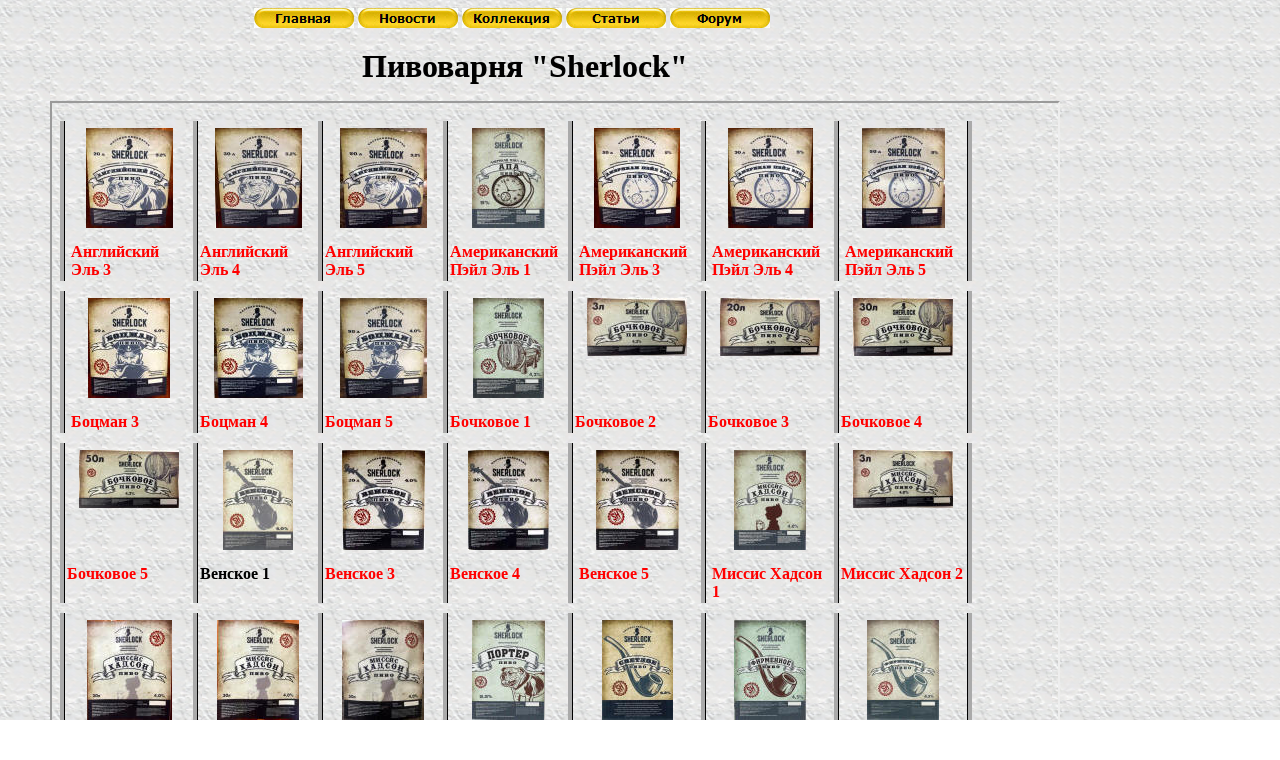

--- FILE ---
content_type: text/html
request_url: http://nubo.ru/beervrn/Collection/altaykr/barnaulsherlok/barnaulsherlok_1.htm
body_size: 1809
content:
<html>

<head>
<meta http-equiv="Content-Language" content="ru">
<meta http-equiv="Content-Type" content="text/html; charset=windows-1251">
<title>Пивоварня</title>
<meta name="keywords" content="Барнаул пивзавод">
<script language="JavaScript">
<!--
function FP_preloadImgs() {//v1.0
 var d=document,a=arguments; if(!d.FP_imgs) d.FP_imgs=new Array();
 for(var i=0; i<a.length; i++) { d.FP_imgs[i]=new Image; d.FP_imgs[i].src=a[i]; }
}

function FP_swapImg() {//v1.0
 var doc=document,args=arguments,elm,n; doc.$imgSwaps=new Array(); for(n=2; n<args.length;
 n+=2) { elm=FP_getObjectByID(args[n]); if(elm) { doc.$imgSwaps[doc.$imgSwaps.length]=elm;
 elm.$src=elm.src; elm.src=args[n+1]; } }
}

function FP_getObjectByID(id,o) {//v1.0
 var c,el,els,f,m,n; if(!o)o=document; if(o.getElementById) el=o.getElementById(id);
 else if(o.layers) c=o.layers; else if(o.all) el=o.all[id]; if(el) return el;
 if(o.id==id || o.name==id) return o; if(o.childNodes) c=o.childNodes; if(c)
 for(n=0; n<c.length; n++) { el=FP_getObjectByID(id,c[n]); if(el) return el; }
 f=o.forms; if(f) for(n=0; n<f.length; n++) { els=f[n].elements;
 for(m=0; m<els.length; m++){ el=FP_getObjectByID(id,els[n]); if(el) return el; } }
 return null;
}
// -->
</script>
</head>

<body onload="FP_preloadImgs(/*url*/'../../../buttonC.jpg', /*url*/'../../../buttonD.jpg', /*url*/'../../../buttonF.jpg', /*url*/'../../../button10.jpg', /*url*/'../../../buttonC1.jpg', /*url*/'../../../buttonD1.jpg', /*url*/'../../../buttonF1.jpg', /*url*/'../../../button11.jpg', /*url*/'../../../button15.jpg', /*url*/'../../../button16.jpg', /*url*/'../../../button18.jpg', /*url*/'../../../button19.jpg', /*url*/'../../../button1B.jpg', /*url*/'../../../button1C.jpg')" background="../../../030.gif" leftmargin="50">

<p>&nbsp;&nbsp;&nbsp;&nbsp;&nbsp;&nbsp;&nbsp;&nbsp;&nbsp;&nbsp;&nbsp;&nbsp;&nbsp;&nbsp;&nbsp; 
&nbsp;<span lang="en-us">&nbsp;&nbsp;&nbsp;&nbsp;&nbsp;&nbsp;&nbsp;&nbsp;&nbsp;&nbsp;&nbsp;&nbsp;&nbsp;&nbsp;&nbsp;&nbsp;&nbsp;&nbsp;&nbsp;&nbsp;&nbsp;&nbsp;&nbsp;&nbsp; &nbsp;&nbsp;&nbsp;&nbsp;&nbsp;&nbsp;&nbsp;
</span>&nbsp;<a href="../../../index.htm"><img border="0" id="img7" src="../../../buttonB1.jpg" height="20" width="100" alt="Главная" fp-style="fp-btn: Embossed Capsule 4; fp-font-style: Bold; fp-orig: 0" fp-title="Главная" onmouseover="FP_swapImg(1,0,/*id*/'img7',/*url*/'../../../buttonC1.jpg')" onmouseout="FP_swapImg(0,0,/*id*/'img7',/*url*/'../../../buttonB1.jpg')" onmousedown="FP_swapImg(1,0,/*id*/'img7',/*url*/'../../../buttonD1.jpg')" onmouseup="FP_swapImg(0,0,/*id*/'img7',/*url*/'../../../buttonC1.jpg')"></a>
<a href="../../../News.htm">
<img border="0" id="img8" src="../../../buttonE1.jpg" height="20" width="100" alt="Новости" fp-style="fp-btn: Embossed Capsule 4; fp-font-style: Bold; fp-orig: 0" fp-title="Новости" onmouseover="FP_swapImg(1,0,/*id*/'img8',/*url*/'../../../buttonF1.jpg')" onmouseout="FP_swapImg(0,0,/*id*/'img8',/*url*/'../../../buttonE1.jpg')" onmousedown="FP_swapImg(1,0,/*id*/'img8',/*url*/'../../../button11.jpg')" onmouseup="FP_swapImg(0,0,/*id*/'img8',/*url*/'../../../buttonF1.jpg')"></a>
<a href="../../../Collect.htm">
<img border="0" id="img9" src="../../../button14.jpg" height="20" width="100" alt="Коллекция" fp-style="fp-btn: Embossed Capsule 4; fp-font-style: Bold; fp-orig: 0" fp-title="Коллекция" onmouseover="FP_swapImg(1,0,/*id*/'img9',/*url*/'../../../button15.jpg')" onmouseout="FP_swapImg(0,0,/*id*/'img9',/*url*/'../../../button14.jpg')" onmousedown="FP_swapImg(1,0,/*id*/'img9',/*url*/'../../../button16.jpg')" onmouseup="FP_swapImg(0,0,/*id*/'img9',/*url*/'../../../button15.jpg')"></a>
<a href="../../../press.htm">
<img border="0" id="img10" src="../../../button17.jpg" height="20" width="100" alt="Статьи" fp-style="fp-btn: Embossed Capsule 4; fp-font-style: Bold; fp-orig: 0" fp-title="Статьи" onmouseover="FP_swapImg(1,0,/*id*/'img10',/*url*/'../../../button18.jpg')" onmouseout="FP_swapImg(0,0,/*id*/'img10',/*url*/'../../../button17.jpg')" onmousedown="FP_swapImg(1,0,/*id*/'img10',/*url*/'../../../button19.jpg')" onmouseup="FP_swapImg(0,0,/*id*/'img10',/*url*/'../../../button18.jpg')"></a><span lang="en-us">
</span><a href="../../../forum">
<img border="0" id="img11" src="../../../button1A.jpg" height="20" width="100" alt="Форум" fp-style="fp-btn: Embossed Capsule 4; fp-font-style: Bold; fp-orig: 0" fp-title="Форум" onmouseover="FP_swapImg(1,0,/*id*/'img11',/*url*/'../../../button1B.jpg')" onmouseout="FP_swapImg(0,0,/*id*/'img11',/*url*/'../../../button1A.jpg')" onmousedown="FP_swapImg(1,0,/*id*/'img11',/*url*/'../../../button1C.jpg')" onmouseup="FP_swapImg(0,0,/*id*/'img11',/*url*/'../../../button1B.jpg')"></a></p>
<b><font size="6">&nbsp;&nbsp;&nbsp;&nbsp;&nbsp;&nbsp;&nbsp;&nbsp;&nbsp;&nbsp;&nbsp;&nbsp;&nbsp;&nbsp;&nbsp;&nbsp;&nbsp;&nbsp;&nbsp;&nbsp;&nbsp;&nbsp;&nbsp;&nbsp;&nbsp;&nbsp; &nbsp;&nbsp;&nbsp;&nbsp;&nbsp;&nbsp;<span lang="en-us">&nbsp;&nbsp;&nbsp;&nbsp;&nbsp;&nbsp;</span>Пивоварня 
&quot;Sherlock&quot;&nbsp; </font></b>
<p>
<iframe name="I1" src="foto_1.htm" width="1006" height="1567" target="_blank">
Ваш обозреватель не поддерживает встроенные рамки или он не настроен на их отображение.
</iframe></p>
<p>&nbsp;</p>
</p><hr>
<p>&nbsp;&nbsp;&nbsp;&nbsp;&nbsp;&nbsp;&nbsp;&nbsp;&nbsp;&nbsp;&nbsp;&nbsp;&nbsp;&nbsp;&nbsp;&nbsp;&nbsp;&nbsp;&nbsp;&nbsp;&nbsp;&nbsp;&nbsp;&nbsp;&nbsp;&nbsp;&nbsp;&nbsp;&nbsp;&nbsp;&nbsp;&nbsp;&nbsp;&nbsp;&nbsp;&nbsp;&nbsp;&nbsp;&nbsp;&nbsp;&nbsp;&nbsp;&nbsp;&nbsp;&nbsp;&nbsp;&nbsp;&nbsp;&nbsp;&nbsp;&nbsp;&nbsp;&nbsp;&nbsp;&nbsp;&nbsp;&nbsp;&nbsp;&nbsp;&nbsp;&nbsp;&nbsp;&nbsp;&nbsp;&nbsp;&nbsp;&nbsp;&nbsp;&nbsp;&nbsp;&nbsp;&nbsp;&nbsp;&nbsp;&nbsp;&nbsp;&nbsp;&nbsp;&nbsp;&nbsp;&nbsp;&nbsp;&nbsp;&nbsp;&nbsp;&nbsp;&nbsp;
<!--webbot bot="Navigation" S-Orientation="horizontal" S-Rendering="graphics" S-Type="arrows" B-Include-Home="TRUE" B-Include-Up="TRUE" startspan --><!--webbot bot="Navigation" i-checksum="0" endspan --></p>
<p>&nbsp;&nbsp;&nbsp;&nbsp;&nbsp;&nbsp;&nbsp;&nbsp;&nbsp;&nbsp;&nbsp;&nbsp;&nbsp;&nbsp;&nbsp;&nbsp;&nbsp;&nbsp;&nbsp;&nbsp;&nbsp;&nbsp;&nbsp;&nbsp;&nbsp;&nbsp;&nbsp;&nbsp;&nbsp;&nbsp;&nbsp;&nbsp;&nbsp;&nbsp;&nbsp;&nbsp;&nbsp;&nbsp;&nbsp;&nbsp;&nbsp;&nbsp;&nbsp;&nbsp;&nbsp;&nbsp;&nbsp;&nbsp;&nbsp;&nbsp;&nbsp;&nbsp;&nbsp;&nbsp;&nbsp;&nbsp;&nbsp;&nbsp;&nbsp;&nbsp;&nbsp;&nbsp;&nbsp;&nbsp;&nbsp;&nbsp;&nbsp;&nbsp;&nbsp;
<i><small>&nbsp;&nbsp;&nbsp;&nbsp;&nbsp; &nbsp;&nbsp;&nbsp;&nbsp;&nbsp;&nbsp;&nbsp; Дата последнего изменения этого узла
<!--webbot bot="Timestamp" s-type="EDITED" s-format="%d.%m.%Y" startspan -->18.12.2023<!--webbot bot="Timestamp" i-checksum="12505" endspan --> </small></i>
</p>
</p>
<p>&nbsp;</p>

<p>&nbsp;&nbsp;&nbsp;&nbsp;&nbsp;&nbsp;&nbsp;&nbsp;&nbsp;&nbsp;&nbsp;&nbsp;&nbsp;&nbsp;&nbsp;&nbsp;&nbsp;&nbsp;&nbsp;&nbsp;&nbsp;&nbsp;&nbsp;&nbsp;&nbsp;&nbsp;&nbsp;&nbsp;&nbsp;&nbsp;&nbsp;&nbsp;&nbsp;&nbsp;&nbsp;&nbsp;&nbsp;&nbsp;&nbsp;</p>


</body>

</html>

--- FILE ---
content_type: text/html
request_url: http://nubo.ru/beervrn/Collection/altaykr/barnaulsherlok/foto_1.htm
body_size: 1802
content:
<html>

<head>
<meta http-equiv="Content-Type" content="text/html; charset=windows-1251">
<title>Новая страница 1</title>
<base target="_blank">
</head>

<body background="../../../030.gif">

<!--webbot bot="PhotoAlbum" U-Include="../../../photogallery/photo00021648/real.htm" clientside TAG="BODY" startspan -->
<picture file-href="../../../photogallery/photo00021648/real_p.htm" />
<picture file-href="../../../photogallery/photo00021648/real_x.htm" />
<table border="0" cellspacing="0" cellpadding="0" id="fpGalleryTable_1629">
<tr>
<tr><td height="10"></td>
</tr>
<tr />
<script language="JavaScript1.1">
		if (navigator.appName == "Netscape")
			document.write("<td bgcolor='#AAAAAA' width='1'>&nbsp;</td>");
</script>
<td valign="top" style="border-left-style: solid; border-left-width: 1; border-left-color:black">
<table border="0" cellpadding="2" cellspacing="0" align="center" width="120">
<tr>
<td valign="top" align="center" height="120">
<a href="anglale%203.jpg">
<img border="0" vspace="5" hspace="12" src="../../../photogallery/photo00021648/anglale%203.jpg" width="87" height="100" title="" /></a>
</td>
</tr>
<tr>
<td valign="top">
<B><FONT COLOR="#ff0000"></FONT></B><P><FONT COLOR="#ff0000"><B COLOR="#ff0000">Английский Эль 3</B></FONT></P><FONT COLOR="#ff0000"><B COLOR="#ff0000"></B></FONT>
</td>
</tr>
</table>
</td>
<script language="JavaScript1.1">
		if (navigator.appName == "Netscape")
			document.write("<td bgcolor='#AAAAAA' width='1'>&nbsp;</td>");
</script>
<td valign="top" style="border-left-style: solid; border-left-width: 1; border-left-color:black">
<table border="0" cellpadding="2" cellspacing="0" align="center" width="120">
<tr>
<td valign="top" align="center" height="120">
<a href="anglale%204.jpg">
<img border="0" vspace="5" hspace="12" src="../../../photogallery/photo00021648/anglale%204.jpg" width="87" height="100" title="" /></a>
</td>
</tr>
<tr>
<td valign="top">
<B><FONT COLOR="#ff0000"></FONT></B><P><FONT COLOR="#ff0000"><B COLOR="#ff0000">Английский Эль 4</B></FONT></P><FONT COLOR="#ff0000"><B COLOR="#ff0000"></B></FONT>
</td>
</tr>
</table>
</td>
<script language="JavaScript1.1">
		if (navigator.appName == "Netscape")
			document.write("<td bgcolor='#AAAAAA' width='1'>&nbsp;</td>");
</script>
<td valign="top" style="border-left-style: solid; border-left-width: 1; border-left-color:black">
<table border="0" cellpadding="2" cellspacing="0" align="center" width="120">
<tr>
<td valign="top" align="center" height="120">
<a href="anglale%205.jpg">
<img border="0" vspace="5" hspace="12" src="../../../photogallery/photo00021648/anglale%205.jpg" width="87" height="100" title="" /></a>
</td>
</tr>
<tr>
<td valign="top">
<B><FONT COLOR="#ff0000"></FONT></B><P><FONT COLOR="#ff0000"><B COLOR="#ff0000">Английский Эль 5</B></FONT></P><FONT COLOR="#ff0000"><B COLOR="#ff0000"></B></FONT>
</td>
</tr>
</table>
</td>
<script language="JavaScript1.1">
		if (navigator.appName == "Netscape")
			document.write("<td bgcolor='#AAAAAA' width='1'>&nbsp;</td>");
</script>
<td valign="top" style="border-left-style: solid; border-left-width: 1; border-left-color:black">
<table border="0" cellpadding="2" cellspacing="0" align="center" width="120">
<tr>
<td valign="top" align="center" height="120">
<a href="apa%201.jpg">
<img border="0" vspace="5" hspace="12" src="../../../photogallery/photo00021648/apa%201.jpg" width="73" height="100" title="" /></a>
</td>
</tr>
<tr>
<td valign="top">
<B><FONT COLOR="#ff0000"></FONT></B><P><FONT COLOR="#ff0000"><B COLOR="#ff0000">Американский Пэйл Эль 1</B></FONT></P><FONT COLOR="#ff0000"><B COLOR="#ff0000"></B></FONT>
</td>
</tr>
</table>
</td>
<script language="JavaScript1.1">
		if (navigator.appName == "Netscape")
			document.write("<td bgcolor='#AAAAAA' width='1'>&nbsp;</td>");
</script>
<td valign="top" style="border-left-style: solid; border-left-width: 1; border-left-color:black">
<table border="0" cellpadding="2" cellspacing="0" align="center" width="120">
<tr>
<td valign="top" align="center" height="120">
<a href="apa%203.jpg">
<img border="0" vspace="5" hspace="12" src="../../../photogallery/photo00021648/apa%203.jpg" width="86" height="100" title="" /></a>
</td>
</tr>
<tr>
<td valign="top">
<B><FONT COLOR="#ff0000"></FONT></B><P><FONT COLOR="#ff0000"><B COLOR="#ff0000">Американский Пэйл Эль 3</B></FONT></P><FONT COLOR="#ff0000"><B COLOR="#ff0000"></B></FONT>
</td>
</tr>
</table>
</td>
<script language="JavaScript1.1">
		if (navigator.appName == "Netscape")
			document.write("<td bgcolor='#AAAAAA' width='1'>&nbsp;</td>");
</script>
<td valign="top" style="border-left-style: solid; border-left-width: 1; border-left-color:black">
<table border="0" cellpadding="2" cellspacing="0" align="center" width="120">
<tr>
<td valign="top" align="center" height="120">
<a href="apa%204.jpg">
<img border="0" vspace="5" hspace="12" src="../../../photogallery/photo00021648/apa%204.jpg" width="85" height="100" title="" /></a>
</td>
</tr>
<tr>
<td valign="top">
<B><FONT COLOR="#ff0000"></FONT></B><P><FONT COLOR="#ff0000"><B COLOR="#ff0000">Американский Пэйл Эль 4</B></FONT></P><FONT COLOR="#ff0000"><B COLOR="#ff0000"></B></FONT>
</td>
</tr>
</table>
</td>
<script language="JavaScript1.1">
		if (navigator.appName == "Netscape")
			document.write("<td bgcolor='#AAAAAA' width='1'>&nbsp;</td>");
</script>
<td valign="top" style="border-left-style: solid; border-left-width: 1; border-left-color:black;
		border-right-style: solid; border-right-width: 1; border-right-color:black">
<table border="0" cellpadding="2" cellspacing="0" align="center" width="120">
<tr>
<td valign="top" align="center" height="120">
<a href="apa%205.jpg">
<img border="0" vspace="5" hspace="12" src="../../../photogallery/photo00021648/apa%205.jpg" width="83" height="100" title="" /></a>
</td>
</tr>
<tr>
<td valign="top">
<B><FONT COLOR="#ff0000"></FONT></B><P><FONT COLOR="#ff0000"><B COLOR="#ff0000">Американский Пэйл Эль 5</B></FONT></P><FONT COLOR="#ff0000"><B COLOR="#ff0000"></B></FONT>
</td>
</tr>
</table>
</td>
<script language="JavaScript1.1">
		if (navigator.appName == "Netscape")
			document.write("<td bgcolor='#AAAAAA' width='1'>&nbsp;</td>");
</script>
<tr><td height="10"></td>
</tr>
<tr />
<script language="JavaScript1.1">
		if (navigator.appName == "Netscape")
			document.write("<td bgcolor='#AAAAAA' width='1'>&nbsp;</td>");
</script>
<td valign="top" style="border-left-style: solid; border-left-width: 1; border-left-color:black">
<table border="0" cellpadding="2" cellspacing="0" align="center" width="120">
<tr>
<td valign="top" align="center" height="120">
<a href="bocman%203.jpg">
<img border="0" vspace="5" hspace="12" src="../../../photogallery/photo00021648/bocman%203.jpg" width="82" height="100" title="" /></a>
</td>
</tr>
<tr>
<td valign="top">
<B><FONT COLOR="#ff0000"></FONT></B><P><FONT COLOR="#ff0000"><B COLOR="#ff0000">Боцман 3</B></FONT></P><FONT COLOR="#ff0000"><B COLOR="#ff0000"></B></FONT>
</td>
</tr>
</table>
</td>
<script language="JavaScript1.1">
		if (navigator.appName == "Netscape")
			document.write("<td bgcolor='#AAAAAA' width='1'>&nbsp;</td>");
</script>
<td valign="top" style="border-left-style: solid; border-left-width: 1; border-left-color:black">
<table border="0" cellpadding="2" cellspacing="0" align="center" width="120">
<tr>
<td valign="top" align="center" height="120">
<a href="bocman%204.jpg">
<img border="0" vspace="5" hspace="12" src="../../../photogallery/photo00021648/bocman%204.jpg" width="89" height="100" title="" /></a>
</td>
</tr>
<tr>
<td valign="top">
<B><FONT COLOR="#ff0000"></FONT></B><P><FONT COLOR="#ff0000"><B COLOR="#ff0000">Боцман 4</B></FONT></P><FONT COLOR="#ff0000"><B COLOR="#ff0000"></B></FONT>
</td>
</tr>
</table>
</td>
<script language="JavaScript1.1">
		if (navigator.appName == "Netscape")
			document.write("<td bgcolor='#AAAAAA' width='1'>&nbsp;</td>");
</script>
<td valign="top" style="border-left-style: solid; border-left-width: 1; border-left-color:black">
<table border="0" cellpadding="2" cellspacing="0" align="center" width="120">
<tr>
<td valign="top" align="center" height="120">
<a href="bocman%205.jpg">
<img border="0" vspace="5" hspace="12" src="../../../photogallery/photo00021648/bocman%205.jpg" width="87" height="100" title="" /></a>
</td>
</tr>
<tr>
<td valign="top">
<B><FONT COLOR="#ff0000"></FONT></B><P><FONT COLOR="#ff0000"><B COLOR="#ff0000">Боцман 5</B></FONT></P><FONT COLOR="#ff0000"><B COLOR="#ff0000"></B></FONT>
</td>
</tr>
</table>
</td>
<script language="JavaScript1.1">
		if (navigator.appName == "Netscape")
			document.write("<td bgcolor='#AAAAAA' width='1'>&nbsp;</td>");
</script>
<td valign="top" style="border-left-style: solid; border-left-width: 1; border-left-color:black">
<table border="0" cellpadding="2" cellspacing="0" align="center" width="120">
<tr>
<td valign="top" align="center" height="120">
<a href="bochkov%201.jpg">
<img border="0" vspace="5" hspace="12" src="../../../photogallery/photo00021648/bochkov%201.jpg" width="71" height="100" title="" /></a>
</td>
</tr>
<tr>
<td valign="top">
<B><FONT COLOR="#ff0000"></FONT></B><P><FONT COLOR="#ff0000"><B COLOR="#ff0000">Бочковое 1</B></FONT></P><FONT COLOR="#ff0000"><B COLOR="#ff0000"></B></FONT>
</td>
</tr>
</table>
</td>
<script language="JavaScript1.1">
		if (navigator.appName == "Netscape")
			document.write("<td bgcolor='#AAAAAA' width='1'>&nbsp;</td>");
</script>
<td valign="top" style="border-left-style: solid; border-left-width: 1; border-left-color:black">
<table border="0" cellpadding="2" cellspacing="0" align="center" width="120">
<tr>
<td valign="top" align="center" height="120">
<a href="bochkov%202.jpg">
<img border="0" vspace="5" hspace="12" src="../../../photogallery/photo00021648/bochkov%202.jpg" width="100" height="58" title="" /></a>
</td>
</tr>
<tr>
<td valign="top">
<B><FONT COLOR="#ff0000"></FONT></B><P><FONT COLOR="#ff0000"><B COLOR="#ff0000">Бочковое 2</B></FONT></P><FONT COLOR="#ff0000"><B COLOR="#ff0000"></B></FONT>
</td>
</tr>
</table>
</td>
<script language="JavaScript1.1">
		if (navigator.appName == "Netscape")
			document.write("<td bgcolor='#AAAAAA' width='1'>&nbsp;</td>");
</script>
<td valign="top" style="border-left-style: solid; border-left-width: 1; border-left-color:black">
<table border="0" cellpadding="2" cellspacing="0" align="center" width="120">
<tr>
<td valign="top" align="center" height="120">
<a href="bochkov%203.jpg">
<img border="0" vspace="5" hspace="12" src="../../../photogallery/photo00021648/bochkov%203.jpg" width="100" height="58" title="" /></a>
</td>
</tr>
<tr>
<td valign="top">
<B><FONT COLOR="#ff0000"></FONT></B><P><FONT COLOR="#ff0000"><B COLOR="#ff0000">Бочковое 3</B></FONT></P><FONT COLOR="#ff0000"><B COLOR="#ff0000"></B></FONT>
</td>
</tr>
</table>
</td>
<script language="JavaScript1.1">
		if (navigator.appName == "Netscape")
			document.write("<td bgcolor='#AAAAAA' width='1'>&nbsp;</td>");
</script>
<td valign="top" style="border-left-style: solid; border-left-width: 1; border-left-color:black;
		border-right-style: solid; border-right-width: 1; border-right-color:black">
<table border="0" cellpadding="2" cellspacing="0" align="center" width="120">
<tr>
<td valign="top" align="center" height="120">
<a href="bochkov%204.jpg">
<img border="0" vspace="5" hspace="12" src="../../../photogallery/photo00021648/bochkov%204.jpg" width="100" height="58" title="" /></a>
</td>
</tr>
<tr>
<td valign="top">
<B><FONT COLOR="#ff0000"></FONT></B><P><FONT COLOR="#ff0000"><B COLOR="#ff0000">Бочковое 4</B></FONT></P><FONT COLOR="#ff0000"><B COLOR="#ff0000"></B></FONT>
</td>
</tr>
</table>
</td>
<script language="JavaScript1.1">
		if (navigator.appName == "Netscape")
			document.write("<td bgcolor='#AAAAAA' width='1'>&nbsp;</td>");
</script>
<tr><td height="10"></td>
</tr>
<tr />
<script language="JavaScript1.1">
		if (navigator.appName == "Netscape")
			document.write("<td bgcolor='#AAAAAA' width='1'>&nbsp;</td>");
</script>
<td valign="top" style="border-left-style: solid; border-left-width: 1; border-left-color:black">
<table border="0" cellpadding="2" cellspacing="0" align="center" width="120">
<tr>
<td valign="top" align="center" height="120">
<a href="bochkov%205.jpg">
<img border="0" vspace="5" hspace="12" src="../../../photogallery/photo00021648/bochkov%205.jpg" width="100" height="58" title="" /></a>
</td>
</tr>
<tr>
<td valign="top">
<B><FONT COLOR="#ff0000"></FONT></B><P><FONT COLOR="#ff0000"><B COLOR="#ff0000">Бочковое 5</B></FONT></P><FONT COLOR="#ff0000"><B COLOR="#ff0000"></B></FONT>
</td>
</tr>
</table>
</td>
<script language="JavaScript1.1">
		if (navigator.appName == "Netscape")
			document.write("<td bgcolor='#AAAAAA' width='1'>&nbsp;</td>");
</script>
<td valign="top" style="border-left-style: solid; border-left-width: 1; border-left-color:black">
<table border="0" cellpadding="2" cellspacing="0" align="center" width="120">
<tr>
<td valign="top" align="center" height="120">
<a href="bvenskoe%201.jpg">
<img border="0" vspace="5" hspace="12" src="../../../photogallery/photo00021648/bvenskoe%201.jpg" width="70" height="100" title="" /></a>
</td>
</tr>
<tr>
<td valign="top">
<B></B><P><B>Венское <FONT FACE="Times New Roman">1</FONT></B></P><B><FONT FACE="Times New Roman"></FONT></B><FONT FACE="Times New Roman"></FONT>
</td>
</tr>
</table>
</td>
<script language="JavaScript1.1">
		if (navigator.appName == "Netscape")
			document.write("<td bgcolor='#AAAAAA' width='1'>&nbsp;</td>");
</script>
<td valign="top" style="border-left-style: solid; border-left-width: 1; border-left-color:black">
<table border="0" cellpadding="2" cellspacing="0" align="center" width="120">
<tr>
<td valign="top" align="center" height="120">
<a href="bvenskoe%203.jpg">
<img border="0" vspace="5" hspace="12" src="../../../photogallery/photo00021648/bvenskoe%203.jpg" width="83" height="100" title="" /></a>
</td>
</tr>
<tr>
<td valign="top">
<B><FONT COLOR="#ff0000"></FONT></B><P><FONT COLOR="#ff0000"><B COLOR="#ff0000">Венское 3</B></FONT></P><FONT COLOR="#ff0000"><B COLOR="#ff0000"></B></FONT>
</td>
</tr>
</table>
</td>
<script language="JavaScript1.1">
		if (navigator.appName == "Netscape")
			document.write("<td bgcolor='#AAAAAA' width='1'>&nbsp;</td>");
</script>
<td valign="top" style="border-left-style: solid; border-left-width: 1; border-left-color:black">
<table border="0" cellpadding="2" cellspacing="0" align="center" width="120">
<tr>
<td valign="top" align="center" height="120">
<a href="bvenskoe%204.jpg">
<img border="0" vspace="5" hspace="12" src="../../../photogallery/photo00021648/bvenskoe%204.jpg" width="81" height="100" title="" /></a>
</td>
</tr>
<tr>
<td valign="top">
<B><FONT COLOR="#ff0000"></FONT></B><P><FONT COLOR="#ff0000"><B COLOR="#ff0000">Венское 4</B></FONT></P><FONT COLOR="#ff0000"><B COLOR="#ff0000"></B></FONT>
</td>
</tr>
</table>
</td>
<script language="JavaScript1.1">
		if (navigator.appName == "Netscape")
			document.write("<td bgcolor='#AAAAAA' width='1'>&nbsp;</td>");
</script>
<td valign="top" style="border-left-style: solid; border-left-width: 1; border-left-color:black">
<table border="0" cellpadding="2" cellspacing="0" align="center" width="120">
<tr>
<td valign="top" align="center" height="120">
<a href="bvenskoe%205.jpg">
<img border="0" vspace="5" hspace="12" src="../../../photogallery/photo00021648/bvenskoe%205.jpg" width="83" height="100" title="" /></a>
</td>
</tr>
<tr>
<td valign="top">
<B><FONT COLOR="#ff0000"></FONT></B><P><FONT COLOR="#ff0000"><B COLOR="#ff0000">Венское 5</B></FONT></P><FONT COLOR="#ff0000"><B COLOR="#ff0000"></B></FONT>
</td>
</tr>
</table>
</td>
<script language="JavaScript1.1">
		if (navigator.appName == "Netscape")
			document.write("<td bgcolor='#AAAAAA' width='1'>&nbsp;</td>");
</script>
<td valign="top" style="border-left-style: solid; border-left-width: 1; border-left-color:black">
<table border="0" cellpadding="2" cellspacing="0" align="center" width="120">
<tr>
<td valign="top" align="center" height="120">
<a href="missisHadson%201.jpg">
<img border="0" vspace="5" hspace="12" src="../../../photogallery/photo00021648/missisHadson%201.jpg" width="72" height="100" title="" /></a>
</td>
</tr>
<tr>
<td valign="top">
<B><FONT COLOR="#ff0000"></FONT></B><P><FONT COLOR="#ff0000"><B COLOR="#ff0000">Миссис Хадсон 1</B></FONT></P><FONT COLOR="#ff0000"><B COLOR="#ff0000"></B></FONT>
</td>
</tr>
</table>
</td>
<script language="JavaScript1.1">
		if (navigator.appName == "Netscape")
			document.write("<td bgcolor='#AAAAAA' width='1'>&nbsp;</td>");
</script>
<td valign="top" style="border-left-style: solid; border-left-width: 1; border-left-color:black;
		border-right-style: solid; border-right-width: 1; border-right-color:black">
<table border="0" cellpadding="2" cellspacing="0" align="center" width="120">
<tr>
<td valign="top" align="center" height="120">
<a href="missisHadson%202.jpg">
<img border="0" vspace="5" hspace="12" src="../../../photogallery/photo00021648/missisHadson%202.jpg" width="100" height="58" title="" /></a>
</td>
</tr>
<tr>
<td valign="top">
<B><FONT COLOR="#ff0000"></FONT></B><P><FONT COLOR="#ff0000"><B COLOR="#ff0000">Миссис Хадсон 2</B></FONT></P><FONT COLOR="#ff0000"><B COLOR="#ff0000"></B></FONT>
</td>
</tr>
</table>
</td>
<script language="JavaScript1.1">
		if (navigator.appName == "Netscape")
			document.write("<td bgcolor='#AAAAAA' width='1'>&nbsp;</td>");
</script>
<tr><td height="10"></td>
</tr>
<tr />
<script language="JavaScript1.1">
		if (navigator.appName == "Netscape")
			document.write("<td bgcolor='#AAAAAA' width='1'>&nbsp;</td>");
</script>
<td valign="top" style="border-left-style: solid; border-left-width: 1; border-left-color:black">
<table border="0" cellpadding="2" cellspacing="0" align="center" width="120">
<tr>
<td valign="top" align="center" height="120">
<a href="missisHadson%203.jpg">
<img border="0" vspace="5" hspace="12" src="../../../photogallery/photo00021648/missisHadson%203.jpg" width="85" height="100" title="" /></a>
</td>
</tr>
<tr>
<td valign="top">
<B><FONT COLOR="#ff0000"></FONT></B><P><FONT COLOR="#ff0000"><B COLOR="#ff0000">Миссис Хадсон 3</B></FONT></P><FONT COLOR="#ff0000"><B COLOR="#ff0000"></B></FONT>
</td>
</tr>
</table>
</td>
<script language="JavaScript1.1">
		if (navigator.appName == "Netscape")
			document.write("<td bgcolor='#AAAAAA' width='1'>&nbsp;</td>");
</script>
<td valign="top" style="border-left-style: solid; border-left-width: 1; border-left-color:black">
<table border="0" cellpadding="2" cellspacing="0" align="center" width="120">
<tr>
<td valign="top" align="center" height="120">
<a href="missisHadson%204.jpg">
<img border="0" vspace="5" hspace="12" src="../../../photogallery/photo00021648/missisHadson%204.jpg" width="82" height="100" title="" /></a>
</td>
</tr>
<tr>
<td valign="top">
<B><FONT COLOR="#ff0000"></FONT></B><P><FONT COLOR="#ff0000"><B COLOR="#ff0000">Миссис Хадсон 4</B></FONT></P><FONT COLOR="#ff0000"><B COLOR="#ff0000"></B></FONT>
</td>
</tr>
</table>
</td>
<script language="JavaScript1.1">
		if (navigator.appName == "Netscape")
			document.write("<td bgcolor='#AAAAAA' width='1'>&nbsp;</td>");
</script>
<td valign="top" style="border-left-style: solid; border-left-width: 1; border-left-color:black">
<table border="0" cellpadding="2" cellspacing="0" align="center" width="120">
<tr>
<td valign="top" align="center" height="120">
<a href="missisHadson%205.jpg">
<img border="0" vspace="5" hspace="12" src="../../../photogallery/photo00021648/missisHadson%205.jpg" width="82" height="100" title="" /></a>
</td>
</tr>
<tr>
<td valign="top">
<B><FONT COLOR="#ff0000"></FONT></B><P><FONT COLOR="#ff0000"><B COLOR="#ff0000">Миссис Хадсон 5</B></FONT></P><FONT COLOR="#ff0000"><B COLOR="#ff0000"></B></FONT>
</td>
</tr>
</table>
</td>
<script language="JavaScript1.1">
		if (navigator.appName == "Netscape")
			document.write("<td bgcolor='#AAAAAA' width='1'>&nbsp;</td>");
</script>
<td valign="top" style="border-left-style: solid; border-left-width: 1; border-left-color:black">
<table border="0" cellpadding="2" cellspacing="0" align="center" width="120">
<tr>
<td valign="top" align="center" height="120">
<a href="porter%201.jpg">
<img border="0" vspace="5" hspace="12" src="../../../photogallery/photo00021648/porter%201.jpg" width="73" height="100" title="" /></a>
</td>
</tr>
<tr>
<td valign="top">
<B><FONT COLOR="#ff0000"></FONT></B><P><FONT COLOR="#ff0000"><B COLOR="#ff0000">Портер 1</B></FONT></P><FONT COLOR="#ff0000"><B COLOR="#ff0000"></B></FONT>
</td>
</tr>
</table>
</td>
<script language="JavaScript1.1">
		if (navigator.appName == "Netscape")
			document.write("<td bgcolor='#AAAAAA' width='1'>&nbsp;</td>");
</script>
<td valign="top" style="border-left-style: solid; border-left-width: 1; border-left-color:black">
<table border="0" cellpadding="2" cellspacing="0" align="center" width="120">
<tr>
<td valign="top" align="center" height="120">
<a href="svetl%201.jpg">
<img border="0" vspace="5" hspace="12" src="../../../photogallery/photo00021648/svetl%201.jpg" width="71" height="100" title="" /></a>
</td>
</tr>
<tr>
<td valign="top">
<B></B><P><B>Светлое 1</B></P><B></B>
</td>
</tr>
</table>
</td>
<script language="JavaScript1.1">
		if (navigator.appName == "Netscape")
			document.write("<td bgcolor='#AAAAAA' width='1'>&nbsp;</td>");
</script>
<td valign="top" style="border-left-style: solid; border-left-width: 1; border-left-color:black">
<table border="0" cellpadding="2" cellspacing="0" align="center" width="120">
<tr>
<td valign="top" align="center" height="120">
<a href="zfirm%201.jpg">
<img border="0" vspace="5" hspace="12" src="../../../photogallery/photo00021648/zfirm%201.jpg" width="72" height="100" title="" /></a>
</td>
</tr>
<tr>
<td valign="top">
<B><FONT COLOR="#ff0000"></FONT></B><P><FONT COLOR="#ff0000"><B COLOR="#ff0000">Фирменное 1</B></FONT></P><FONT COLOR="#ff0000"><B COLOR="#ff0000"></B></FONT>
</td>
</tr>
</table>
</td>
<script language="JavaScript1.1">
		if (navigator.appName == "Netscape")
			document.write("<td bgcolor='#AAAAAA' width='1'>&nbsp;</td>");
</script>
<td valign="top" style="border-left-style: solid; border-left-width: 1; border-left-color:black;
		border-right-style: solid; border-right-width: 1; border-right-color:black">
<table border="0" cellpadding="2" cellspacing="0" align="center" width="120">
<tr>
<td valign="top" align="center" height="120">
<a href="zfirm%201-0.jpg">
<img border="0" vspace="5" hspace="12" src="../../../photogallery/photo00021648/zfirm%201-0.jpg" width="72" height="100" title="" /></a>
</td>
</tr>
<tr>
<td valign="top">
<B></B><P><B>Фирменное 1-0</B></P><B></B>
</td>
</tr>
</table>
</td>
<script language="JavaScript1.1">
		if (navigator.appName == "Netscape")
			document.write("<td bgcolor='#AAAAAA' width='1'>&nbsp;</td>");
</script>
<tr><td height="10"></td>
</tr>
<tr />
<script language="JavaScript1.1">
		if (navigator.appName == "Netscape")
			document.write("<td bgcolor='#AAAAAA' width='1'>&nbsp;</td>");
</script>
<td valign="top" style="border-left-style: solid; border-left-width: 1; border-left-color:black">
<table border="0" cellpadding="2" cellspacing="0" align="center" width="120">
<tr>
<td valign="top" align="center" height="120">
<a href="zfirm%201-1.jpg">
<img border="0" vspace="5" hspace="12" src="../../../photogallery/photo00021648/zfirm%201-1.jpg" width="70" height="100" title="" /></a>
</td>
</tr>
<tr>
<td valign="top">
<B></B><P><B>Фирменное 1-1</B></P><B></B>
</td>
</tr>
</table>
</td>
<script language="JavaScript1.1">
		if (navigator.appName == "Netscape")
			document.write("<td bgcolor='#AAAAAA' width='1'>&nbsp;</td>");
</script>
<td valign="top" style="border-left-style: solid; border-left-width: 1; border-left-color:black">
<table border="0" cellpadding="2" cellspacing="0" align="center" width="120">
<tr>
<td valign="top" align="center" height="120">
<a href="zfirm%203.jpg">
<img border="0" vspace="5" hspace="12" src="../../../photogallery/photo00021648/zfirm%203.jpg" width="81" height="100" title="" /></a>
</td>
</tr>
<tr>
<td valign="top">
<B><FONT COLOR="#ff0000"></FONT></B><P><FONT COLOR="#ff0000"><B COLOR="#ff0000">Фирменное 3</B></FONT></P><FONT COLOR="#ff0000"><B COLOR="#ff0000"></B></FONT>
</td>
</tr>
</table>
</td>
<script language="JavaScript1.1">
		if (navigator.appName == "Netscape")
			document.write("<td bgcolor='#AAAAAA' width='1'>&nbsp;</td>");
</script>
<td valign="top" style="border-left-style: solid; border-left-width: 1; border-left-color:black">
<table border="0" cellpadding="2" cellspacing="0" align="center" width="120">
<tr>
<td valign="top" align="center" height="120">
<a href="zfirm%204.jpg">
<img border="0" vspace="5" hspace="12" src="../../../photogallery/photo00021648/zfirm%204.jpg" width="84" height="100" title="" /></a>
</td>
</tr>
<tr>
<td valign="top">
<B><FONT COLOR="#ff0000"></FONT></B><P><FONT COLOR="#ff0000"><B COLOR="#ff0000">Фирменное 4</B></FONT></P><FONT COLOR="#ff0000"><B COLOR="#ff0000"></B></FONT>
</td>
</tr>
</table>
</td>
<script language="JavaScript1.1">
		if (navigator.appName == "Netscape")
			document.write("<td bgcolor='#AAAAAA' width='1'>&nbsp;</td>");
</script>
<td valign="top" style="border-left-style: solid; border-left-width: 1; border-left-color:black">
<table border="0" cellpadding="2" cellspacing="0" align="center" width="120">
<tr>
<td valign="top" align="center" height="120">
<a href="zfirm%205.jpg">
<img border="0" vspace="5" hspace="12" src="../../../photogallery/photo00021648/zfirm%205.jpg" width="83" height="100" title="" /></a>
</td>
</tr>
<tr>
<td valign="top">
<B><FONT COLOR="#ff0000"></FONT></B><P><FONT COLOR="#ff0000"><B COLOR="#ff0000">Фирменное 5</B></FONT></P><FONT COLOR="#ff0000"><B COLOR="#ff0000"></B></FONT>
</td>
</tr>
</table>
</td>
<script language="JavaScript1.1">
		if (navigator.appName == "Netscape")
			document.write("<td bgcolor='#AAAAAA' width='1'>&nbsp;</td>");
</script>
<td valign="top" style="border-left-style: solid; border-left-width: 1; border-left-color:black">
<table border="0" cellpadding="2" cellspacing="0" align="center" width="120">
<tr>
<td valign="top" align="center" height="120">
<a href="weizen%203.jpg">
<img border="0" vspace="5" hspace="12" src="../../../photogallery/photo00021648/weizen%203.jpg" width="85" height="100" title="" /></a>
</td>
</tr>
<tr>
<td valign="top">
<B><FONT COLOR="#ff0000"></FONT></B><P><FONT COLOR="#ff0000"><B COLOR="#ff0000">Weizen 3</B></FONT></P><FONT COLOR="#ff0000"><B COLOR="#ff0000"></B></FONT>
</td>
</tr>
</table>
</td>
<script language="JavaScript1.1">
		if (navigator.appName == "Netscape")
			document.write("<td bgcolor='#AAAAAA' width='1'>&nbsp;</td>");
</script>
<td valign="top" style="border-left-style: solid; border-left-width: 1; border-left-color:black">
<table border="0" cellpadding="2" cellspacing="0" align="center" width="120">
<tr>
<td valign="top" align="center" height="120">
<a href="weizen%204.jpg">
<img border="0" vspace="5" hspace="12" src="../../../photogallery/photo00021648/weizen%204.jpg" width="82" height="100" title="" /></a>
</td>
</tr>
<tr>
<td valign="top">
<B><FONT COLOR="#ff0000"></FONT></B><P><FONT COLOR="#ff0000"><B COLOR="#ff0000">Weizen 4</B></FONT></P><FONT COLOR="#ff0000"><B COLOR="#ff0000"></B></FONT>
</td>
</tr>
</table>
</td>
<script language="JavaScript1.1">
		if (navigator.appName == "Netscape")
			document.write("<td bgcolor='#AAAAAA' width='1'>&nbsp;</td>");
</script>
<td valign="top" style="border-left-style: solid; border-left-width: 1; border-left-color:black;
		border-right-style: solid; border-right-width: 1; border-right-color:black">
<table border="0" cellpadding="2" cellspacing="0" align="center" width="120">
<tr>
<td valign="top" align="center" height="120">
<a href="weizen%205.jpg">
<img border="0" vspace="5" hspace="12" src="../../../photogallery/photo00021648/weizen%205.jpg" width="84" height="100" title="" /></a>
</td>
</tr>
<tr>
<td valign="top">
<B><FONT COLOR="#ff0000"></FONT></B><P><FONT COLOR="#ff0000"><B COLOR="#ff0000">Weizen 5</B></FONT></P><FONT COLOR="#ff0000"><B COLOR="#ff0000"></B></FONT>
</td>
</tr>
</table>
</td>
<script language="JavaScript1.1">
		if (navigator.appName == "Netscape")
			document.write("<td bgcolor='#AAAAAA' width='1'>&nbsp;</td>");
</script>
<tr><td height="10"></td>
</tr>
<tr />
<script language="JavaScript1.1">
		if (navigator.appName == "Netscape")
			document.write("<td bgcolor='#AAAAAA' width='1'>&nbsp;</td>");
</script>
<td valign="top" style="border-left-style: solid; border-left-width: 1; border-left-color:black;
		border-right-style: solid; border-right-width: 1; border-right-color:black">
<table border="0" cellpadding="2" cellspacing="0" align="center" width="120">
<tr>
<td valign="top" align="center" height="120">
<a href="yachmkolos%201.jpg">
<img border="0" vspace="5" hspace="12" src="../../../photogallery/photo00021648/yachmkolos%201.jpg" width="69" height="100" title="" /></a>
</td>
</tr>
<tr>
<td valign="top">
<B><FONT COLOR="#ff0000"></FONT></B><P><FONT COLOR="#ff0000"><B COLOR="#ff0000">Ячменный колос 1</B></FONT></P><FONT COLOR="#ff0000"><B COLOR="#ff0000"></B></FONT>
</td>
</tr>
</table>
</td>
<script language="JavaScript1.1">
		if (navigator.appName == "Netscape")
			document.write("<td bgcolor='#AAAAAA' width='1'>&nbsp;</td>");
</script>
</tr>
<tr>
<td colspan="7" />
</tr>
</table>
<!--webbot bot="PhotoAlbum" i-checksum="49165" endspan --></body></html>